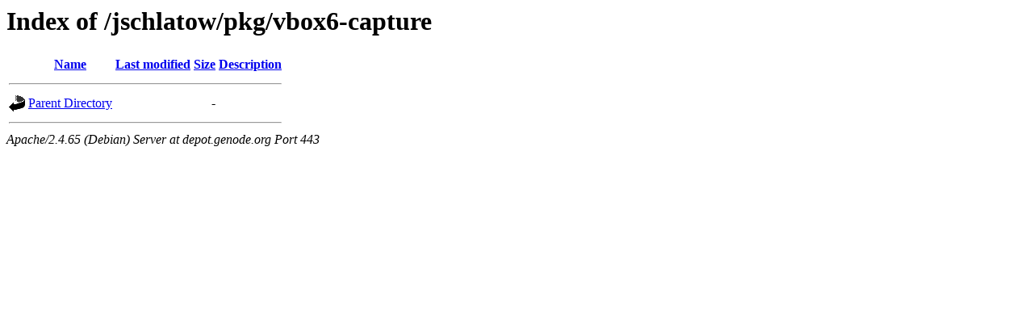

--- FILE ---
content_type: text/html;charset=UTF-8
request_url: https://depot.genode.org/jschlatow/pkg/vbox6-capture/?C=M;O=A
body_size: 424
content:
<!DOCTYPE HTML PUBLIC "-//W3C//DTD HTML 3.2 Final//EN">
<html>
 <head>
  <title>Index of /jschlatow/pkg/vbox6-capture</title>
 </head>
 <body>
<h1>Index of /jschlatow/pkg/vbox6-capture</h1>
  <table>
   <tr><th valign="top"><img src="/icons/blank.gif" alt="[ICO]"></th><th><a href="?C=N;O=A">Name</a></th><th><a href="?C=M;O=D">Last modified</a></th><th><a href="?C=S;O=A">Size</a></th><th><a href="?C=D;O=A">Description</a></th></tr>
   <tr><th colspan="5"><hr></th></tr>
<tr><td valign="top"><img src="/icons/back.gif" alt="[PARENTDIR]"></td><td><a href="/jschlatow/pkg/">Parent Directory</a></td><td>&nbsp;</td><td align="right">  - </td><td>&nbsp;</td></tr>
   <tr><th colspan="5"><hr></th></tr>
</table>
<address>Apache/2.4.65 (Debian) Server at depot.genode.org Port 443</address>
</body></html>
